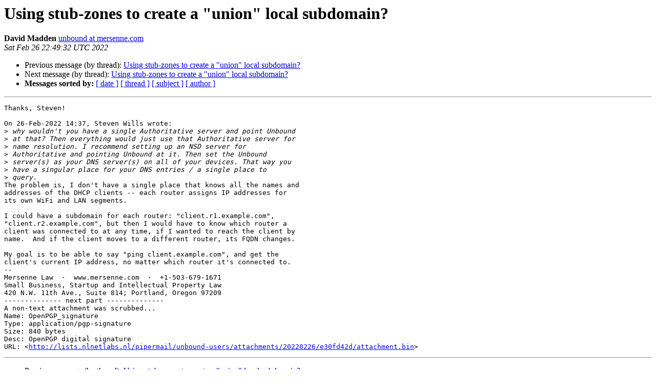

--- FILE ---
content_type: text/html
request_url: https://lists.nlnetlabs.nl/pipermail/unbound-users/2022-February/007688.html
body_size: 4436
content:
<!DOCTYPE HTML PUBLIC "-//W3C//DTD HTML 4.01 Transitional//EN">
<HTML>
 <HEAD>
   <TITLE> Using stub-zones to create a &quot;union&quot; local subdomain?
   </TITLE>
   <LINK REL="Index" HREF="index.html" >
   <LINK REL="made" HREF="mailto:unbound-users%40lists.nlnetlabs.nl?Subject=Re%3A%20Using%20stub-zones%20to%20create%20a%20%22union%22%20local%20subdomain%3F&In-Reply-To=%3Cc495b2c4-a2fd-b817-2e41-39745ce97079%40mersenne.com%3E">
   <META NAME="robots" CONTENT="index,nofollow">
   <style type="text/css">
       pre {
           white-space: pre-wrap;       /* css-2.1, curent FF, Opera, Safari */
           }
   </style>
   <META http-equiv="Content-Type" content="text/html; charset=us-ascii">
   <LINK REL="Previous"  HREF="007687.html">
   <LINK REL="Next"  HREF="007689.html">
 </HEAD>
 <BODY BGCOLOR="#ffffff">
   <H1>Using stub-zones to create a &quot;union&quot; local subdomain?</H1>
    <B>David Madden</B> 
    <A HREF="mailto:unbound-users%40lists.nlnetlabs.nl?Subject=Re%3A%20Using%20stub-zones%20to%20create%20a%20%22union%22%20local%20subdomain%3F&In-Reply-To=%3Cc495b2c4-a2fd-b817-2e41-39745ce97079%40mersenne.com%3E"
       TITLE="Using stub-zones to create a &quot;union&quot; local subdomain?">unbound at mersenne.com
       </A><BR>
    <I>Sat Feb 26 22:49:32 UTC 2022</I>
    <P><UL>
        <LI>Previous message (by thread): <A HREF="007687.html">Using stub-zones to create a &quot;union&quot; local subdomain?
</A></li>
        <LI>Next message (by thread): <A HREF="007689.html">Using stub-zones to create a &quot;union&quot; local subdomain?
</A></li>
         <LI> <B>Messages sorted by:</B> 
              <a href="date.html#7688">[ date ]</a>
              <a href="thread.html#7688">[ thread ]</a>
              <a href="subject.html#7688">[ subject ]</a>
              <a href="author.html#7688">[ author ]</a>
         </LI>
       </UL>
    <HR>  
<!--beginarticle-->
<PRE>Thanks, Steven!

On 26-Feb-2022 14:37, Steven Wills wrote:
&gt;<i> why wouldn't you have a single Authoritative server and point Unbound
</I>&gt;<i> at that? Then everything would just use that Authoritative server for
</I>&gt;<i> name resolution. I recommend setting up an NSD server for
</I>&gt;<i> Authoritative and pointing Unbound at it. Then set the Unbound
</I>&gt;<i> server(s) as your DNS server(s) on all of your devices. That way you
</I>&gt;<i> have a singular place for your DNS entries / a single place to
</I>&gt;<i> query.
</I>The problem is, I don't have a single place that knows all the names and 
addresses of the DHCP clients -- each router assigns IP addresses for 
its own WiFi and LAN segments.

I could have a subdomain for each router: &quot;client.r1.example.com&quot;, 
&quot;client.r2.example.com&quot;, but then I would have to know which router a 
client was connected to at any time, if I wanted to reach the client by 
name.  And if the client moves to a different router, its FQDN changes.

My goal is to be able to say &quot;ping client.example.com&quot;, and get the 
client's current IP address, no matter which router it's connected to.
-- 
Mersenne Law  &#183;  www.mersenne.com  &#183;  +1-503-679-1671
Small Business, Startup and Intellectual Property Law
420 N.W. 11th Ave., Suite 814; Portland, Oregon 97209
-------------- next part --------------
A non-text attachment was scrubbed...
Name: OpenPGP_signature
Type: application/pgp-signature
Size: 840 bytes
Desc: OpenPGP digital signature
URL: &lt;<A HREF="http://lists.nlnetlabs.nl/pipermail/unbound-users/attachments/20220226/e30fd42d/attachment.bin">http://lists.nlnetlabs.nl/pipermail/unbound-users/attachments/20220226/e30fd42d/attachment.bin</A>&gt;
</PRE>


<!--endarticle-->
    <HR>
    <P><UL>
        <!--threads-->
	<LI>Previous message (by thread): <A HREF="007687.html">Using stub-zones to create a &quot;union&quot; local subdomain?
</A></li>
	<LI>Next message (by thread): <A HREF="007689.html">Using stub-zones to create a &quot;union&quot; local subdomain?
</A></li>
         <LI> <B>Messages sorted by:</B> 
              <a href="date.html#7688">[ date ]</a>
              <a href="thread.html#7688">[ thread ]</a>
              <a href="subject.html#7688">[ subject ]</a>
              <a href="author.html#7688">[ author ]</a>
         </LI>
       </UL>

<hr>
<a href="https://lists.nlnetlabs.nl/mailman/listinfo/unbound-users">More information about the Unbound-users
mailing list</a><br>
</body></html>
